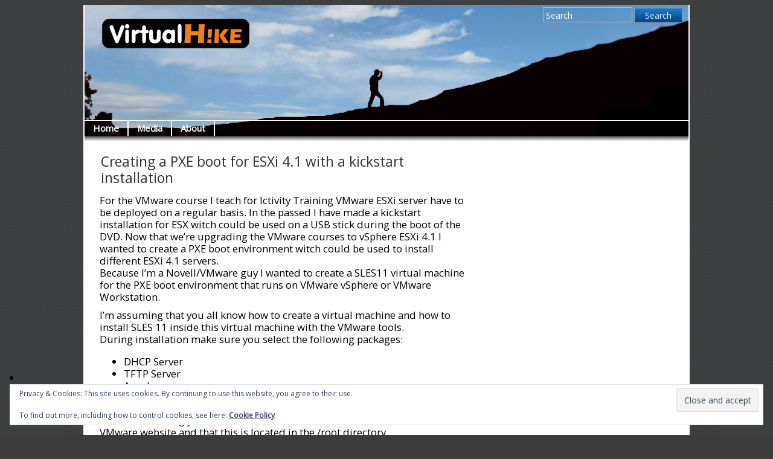

--- FILE ---
content_type: text/html; charset=UTF-8
request_url: https://virtual-hike.com/creating-a-pxe-boot-for-esxi-4-1-with-a-kickstart-installation/
body_size: 12486
content:
<!DOCTYPE html PUBLIC "-//W3C//DTD XHTML 1.0 Transitional//EN" "http://www.w3.org/TR/xhtml1/DTD/xhtml1-transitional.dtd">
<html xmlns="http://www.w3.org/1999/xhtml" lang="en-US">
<head profile="http://gmpg.org/xfn/11">
<meta http-equiv="Content-Type" content="text/html; charset=UTF-8" />
		<title>  Creating a PXE boot for ESXi 4.1 with a kickstart installation | Virtual Hike</title>
		<meta http-equiv="imagetoolbar" content="no" />
<link rel="stylesheet" href="https://virtual-hike.com/wp-content/themes/patagonia/style.css" type="text/css" media="screen" />
<link rel="stylesheet" type="text/css" media="print" href="https://virtual-hike.com/wp-content/themes/patagonia/print.css" />
<link rel="alternate" type="application/rss+xml" title="Virtual Hike RSS Feed" href="https://virtual-hike.com/feed/" />
<link rel="pingback" href="https://virtual-hike.com/xmlrpc.php" />
<script type="text/javascript" src="https://virtual-hike.com/wp-content/themes/patagonia/clear.js"></script>
<meta name='robots' content='max-image-preview:large' />
<!-- Jetpack Site Verification Tags -->
<link rel='dns-prefetch' href='//secure.gravatar.com' />
<link rel='dns-prefetch' href='//stats.wp.com' />
<link rel='dns-prefetch' href='//v0.wordpress.com' />
<link rel="alternate" type="application/rss+xml" title="Virtual Hike &raquo; Creating a PXE boot for ESXi 4.1 with a kickstart installation Comments Feed" href="https://virtual-hike.com/creating-a-pxe-boot-for-esxi-4-1-with-a-kickstart-installation/feed/" />
<link rel="alternate" title="oEmbed (JSON)" type="application/json+oembed" href="https://virtual-hike.com/wp-json/oembed/1.0/embed?url=https%3A%2F%2Fvirtual-hike.com%2Fcreating-a-pxe-boot-for-esxi-4-1-with-a-kickstart-installation%2F" />
<link rel="alternate" title="oEmbed (XML)" type="text/xml+oembed" href="https://virtual-hike.com/wp-json/oembed/1.0/embed?url=https%3A%2F%2Fvirtual-hike.com%2Fcreating-a-pxe-boot-for-esxi-4-1-with-a-kickstart-installation%2F&#038;format=xml" />
<style id='wp-img-auto-sizes-contain-inline-css' type='text/css'>
img:is([sizes=auto i],[sizes^="auto," i]){contain-intrinsic-size:3000px 1500px}
/*# sourceURL=wp-img-auto-sizes-contain-inline-css */
</style>
<style id='wp-emoji-styles-inline-css' type='text/css'>

	img.wp-smiley, img.emoji {
		display: inline !important;
		border: none !important;
		box-shadow: none !important;
		height: 1em !important;
		width: 1em !important;
		margin: 0 0.07em !important;
		vertical-align: -0.1em !important;
		background: none !important;
		padding: 0 !important;
	}
/*# sourceURL=wp-emoji-styles-inline-css */
</style>
<style id='wp-block-library-inline-css' type='text/css'>
:root{--wp-block-synced-color:#7a00df;--wp-block-synced-color--rgb:122,0,223;--wp-bound-block-color:var(--wp-block-synced-color);--wp-editor-canvas-background:#ddd;--wp-admin-theme-color:#007cba;--wp-admin-theme-color--rgb:0,124,186;--wp-admin-theme-color-darker-10:#006ba1;--wp-admin-theme-color-darker-10--rgb:0,107,160.5;--wp-admin-theme-color-darker-20:#005a87;--wp-admin-theme-color-darker-20--rgb:0,90,135;--wp-admin-border-width-focus:2px}@media (min-resolution:192dpi){:root{--wp-admin-border-width-focus:1.5px}}.wp-element-button{cursor:pointer}:root .has-very-light-gray-background-color{background-color:#eee}:root .has-very-dark-gray-background-color{background-color:#313131}:root .has-very-light-gray-color{color:#eee}:root .has-very-dark-gray-color{color:#313131}:root .has-vivid-green-cyan-to-vivid-cyan-blue-gradient-background{background:linear-gradient(135deg,#00d084,#0693e3)}:root .has-purple-crush-gradient-background{background:linear-gradient(135deg,#34e2e4,#4721fb 50%,#ab1dfe)}:root .has-hazy-dawn-gradient-background{background:linear-gradient(135deg,#faaca8,#dad0ec)}:root .has-subdued-olive-gradient-background{background:linear-gradient(135deg,#fafae1,#67a671)}:root .has-atomic-cream-gradient-background{background:linear-gradient(135deg,#fdd79a,#004a59)}:root .has-nightshade-gradient-background{background:linear-gradient(135deg,#330968,#31cdcf)}:root .has-midnight-gradient-background{background:linear-gradient(135deg,#020381,#2874fc)}:root{--wp--preset--font-size--normal:16px;--wp--preset--font-size--huge:42px}.has-regular-font-size{font-size:1em}.has-larger-font-size{font-size:2.625em}.has-normal-font-size{font-size:var(--wp--preset--font-size--normal)}.has-huge-font-size{font-size:var(--wp--preset--font-size--huge)}.has-text-align-center{text-align:center}.has-text-align-left{text-align:left}.has-text-align-right{text-align:right}.has-fit-text{white-space:nowrap!important}#end-resizable-editor-section{display:none}.aligncenter{clear:both}.items-justified-left{justify-content:flex-start}.items-justified-center{justify-content:center}.items-justified-right{justify-content:flex-end}.items-justified-space-between{justify-content:space-between}.screen-reader-text{border:0;clip-path:inset(50%);height:1px;margin:-1px;overflow:hidden;padding:0;position:absolute;width:1px;word-wrap:normal!important}.screen-reader-text:focus{background-color:#ddd;clip-path:none;color:#444;display:block;font-size:1em;height:auto;left:5px;line-height:normal;padding:15px 23px 14px;text-decoration:none;top:5px;width:auto;z-index:100000}html :where(.has-border-color){border-style:solid}html :where([style*=border-top-color]){border-top-style:solid}html :where([style*=border-right-color]){border-right-style:solid}html :where([style*=border-bottom-color]){border-bottom-style:solid}html :where([style*=border-left-color]){border-left-style:solid}html :where([style*=border-width]){border-style:solid}html :where([style*=border-top-width]){border-top-style:solid}html :where([style*=border-right-width]){border-right-style:solid}html :where([style*=border-bottom-width]){border-bottom-style:solid}html :where([style*=border-left-width]){border-left-style:solid}html :where(img[class*=wp-image-]){height:auto;max-width:100%}:where(figure){margin:0 0 1em}html :where(.is-position-sticky){--wp-admin--admin-bar--position-offset:var(--wp-admin--admin-bar--height,0px)}@media screen and (max-width:600px){html :where(.is-position-sticky){--wp-admin--admin-bar--position-offset:0px}}

/*# sourceURL=wp-block-library-inline-css */
</style><style id='global-styles-inline-css' type='text/css'>
:root{--wp--preset--aspect-ratio--square: 1;--wp--preset--aspect-ratio--4-3: 4/3;--wp--preset--aspect-ratio--3-4: 3/4;--wp--preset--aspect-ratio--3-2: 3/2;--wp--preset--aspect-ratio--2-3: 2/3;--wp--preset--aspect-ratio--16-9: 16/9;--wp--preset--aspect-ratio--9-16: 9/16;--wp--preset--color--black: #000000;--wp--preset--color--cyan-bluish-gray: #abb8c3;--wp--preset--color--white: #ffffff;--wp--preset--color--pale-pink: #f78da7;--wp--preset--color--vivid-red: #cf2e2e;--wp--preset--color--luminous-vivid-orange: #ff6900;--wp--preset--color--luminous-vivid-amber: #fcb900;--wp--preset--color--light-green-cyan: #7bdcb5;--wp--preset--color--vivid-green-cyan: #00d084;--wp--preset--color--pale-cyan-blue: #8ed1fc;--wp--preset--color--vivid-cyan-blue: #0693e3;--wp--preset--color--vivid-purple: #9b51e0;--wp--preset--gradient--vivid-cyan-blue-to-vivid-purple: linear-gradient(135deg,rgb(6,147,227) 0%,rgb(155,81,224) 100%);--wp--preset--gradient--light-green-cyan-to-vivid-green-cyan: linear-gradient(135deg,rgb(122,220,180) 0%,rgb(0,208,130) 100%);--wp--preset--gradient--luminous-vivid-amber-to-luminous-vivid-orange: linear-gradient(135deg,rgb(252,185,0) 0%,rgb(255,105,0) 100%);--wp--preset--gradient--luminous-vivid-orange-to-vivid-red: linear-gradient(135deg,rgb(255,105,0) 0%,rgb(207,46,46) 100%);--wp--preset--gradient--very-light-gray-to-cyan-bluish-gray: linear-gradient(135deg,rgb(238,238,238) 0%,rgb(169,184,195) 100%);--wp--preset--gradient--cool-to-warm-spectrum: linear-gradient(135deg,rgb(74,234,220) 0%,rgb(151,120,209) 20%,rgb(207,42,186) 40%,rgb(238,44,130) 60%,rgb(251,105,98) 80%,rgb(254,248,76) 100%);--wp--preset--gradient--blush-light-purple: linear-gradient(135deg,rgb(255,206,236) 0%,rgb(152,150,240) 100%);--wp--preset--gradient--blush-bordeaux: linear-gradient(135deg,rgb(254,205,165) 0%,rgb(254,45,45) 50%,rgb(107,0,62) 100%);--wp--preset--gradient--luminous-dusk: linear-gradient(135deg,rgb(255,203,112) 0%,rgb(199,81,192) 50%,rgb(65,88,208) 100%);--wp--preset--gradient--pale-ocean: linear-gradient(135deg,rgb(255,245,203) 0%,rgb(182,227,212) 50%,rgb(51,167,181) 100%);--wp--preset--gradient--electric-grass: linear-gradient(135deg,rgb(202,248,128) 0%,rgb(113,206,126) 100%);--wp--preset--gradient--midnight: linear-gradient(135deg,rgb(2,3,129) 0%,rgb(40,116,252) 100%);--wp--preset--font-size--small: 13px;--wp--preset--font-size--medium: 20px;--wp--preset--font-size--large: 36px;--wp--preset--font-size--x-large: 42px;--wp--preset--spacing--20: 0.44rem;--wp--preset--spacing--30: 0.67rem;--wp--preset--spacing--40: 1rem;--wp--preset--spacing--50: 1.5rem;--wp--preset--spacing--60: 2.25rem;--wp--preset--spacing--70: 3.38rem;--wp--preset--spacing--80: 5.06rem;--wp--preset--shadow--natural: 6px 6px 9px rgba(0, 0, 0, 0.2);--wp--preset--shadow--deep: 12px 12px 50px rgba(0, 0, 0, 0.4);--wp--preset--shadow--sharp: 6px 6px 0px rgba(0, 0, 0, 0.2);--wp--preset--shadow--outlined: 6px 6px 0px -3px rgb(255, 255, 255), 6px 6px rgb(0, 0, 0);--wp--preset--shadow--crisp: 6px 6px 0px rgb(0, 0, 0);}:where(.is-layout-flex){gap: 0.5em;}:where(.is-layout-grid){gap: 0.5em;}body .is-layout-flex{display: flex;}.is-layout-flex{flex-wrap: wrap;align-items: center;}.is-layout-flex > :is(*, div){margin: 0;}body .is-layout-grid{display: grid;}.is-layout-grid > :is(*, div){margin: 0;}:where(.wp-block-columns.is-layout-flex){gap: 2em;}:where(.wp-block-columns.is-layout-grid){gap: 2em;}:where(.wp-block-post-template.is-layout-flex){gap: 1.25em;}:where(.wp-block-post-template.is-layout-grid){gap: 1.25em;}.has-black-color{color: var(--wp--preset--color--black) !important;}.has-cyan-bluish-gray-color{color: var(--wp--preset--color--cyan-bluish-gray) !important;}.has-white-color{color: var(--wp--preset--color--white) !important;}.has-pale-pink-color{color: var(--wp--preset--color--pale-pink) !important;}.has-vivid-red-color{color: var(--wp--preset--color--vivid-red) !important;}.has-luminous-vivid-orange-color{color: var(--wp--preset--color--luminous-vivid-orange) !important;}.has-luminous-vivid-amber-color{color: var(--wp--preset--color--luminous-vivid-amber) !important;}.has-light-green-cyan-color{color: var(--wp--preset--color--light-green-cyan) !important;}.has-vivid-green-cyan-color{color: var(--wp--preset--color--vivid-green-cyan) !important;}.has-pale-cyan-blue-color{color: var(--wp--preset--color--pale-cyan-blue) !important;}.has-vivid-cyan-blue-color{color: var(--wp--preset--color--vivid-cyan-blue) !important;}.has-vivid-purple-color{color: var(--wp--preset--color--vivid-purple) !important;}.has-black-background-color{background-color: var(--wp--preset--color--black) !important;}.has-cyan-bluish-gray-background-color{background-color: var(--wp--preset--color--cyan-bluish-gray) !important;}.has-white-background-color{background-color: var(--wp--preset--color--white) !important;}.has-pale-pink-background-color{background-color: var(--wp--preset--color--pale-pink) !important;}.has-vivid-red-background-color{background-color: var(--wp--preset--color--vivid-red) !important;}.has-luminous-vivid-orange-background-color{background-color: var(--wp--preset--color--luminous-vivid-orange) !important;}.has-luminous-vivid-amber-background-color{background-color: var(--wp--preset--color--luminous-vivid-amber) !important;}.has-light-green-cyan-background-color{background-color: var(--wp--preset--color--light-green-cyan) !important;}.has-vivid-green-cyan-background-color{background-color: var(--wp--preset--color--vivid-green-cyan) !important;}.has-pale-cyan-blue-background-color{background-color: var(--wp--preset--color--pale-cyan-blue) !important;}.has-vivid-cyan-blue-background-color{background-color: var(--wp--preset--color--vivid-cyan-blue) !important;}.has-vivid-purple-background-color{background-color: var(--wp--preset--color--vivid-purple) !important;}.has-black-border-color{border-color: var(--wp--preset--color--black) !important;}.has-cyan-bluish-gray-border-color{border-color: var(--wp--preset--color--cyan-bluish-gray) !important;}.has-white-border-color{border-color: var(--wp--preset--color--white) !important;}.has-pale-pink-border-color{border-color: var(--wp--preset--color--pale-pink) !important;}.has-vivid-red-border-color{border-color: var(--wp--preset--color--vivid-red) !important;}.has-luminous-vivid-orange-border-color{border-color: var(--wp--preset--color--luminous-vivid-orange) !important;}.has-luminous-vivid-amber-border-color{border-color: var(--wp--preset--color--luminous-vivid-amber) !important;}.has-light-green-cyan-border-color{border-color: var(--wp--preset--color--light-green-cyan) !important;}.has-vivid-green-cyan-border-color{border-color: var(--wp--preset--color--vivid-green-cyan) !important;}.has-pale-cyan-blue-border-color{border-color: var(--wp--preset--color--pale-cyan-blue) !important;}.has-vivid-cyan-blue-border-color{border-color: var(--wp--preset--color--vivid-cyan-blue) !important;}.has-vivid-purple-border-color{border-color: var(--wp--preset--color--vivid-purple) !important;}.has-vivid-cyan-blue-to-vivid-purple-gradient-background{background: var(--wp--preset--gradient--vivid-cyan-blue-to-vivid-purple) !important;}.has-light-green-cyan-to-vivid-green-cyan-gradient-background{background: var(--wp--preset--gradient--light-green-cyan-to-vivid-green-cyan) !important;}.has-luminous-vivid-amber-to-luminous-vivid-orange-gradient-background{background: var(--wp--preset--gradient--luminous-vivid-amber-to-luminous-vivid-orange) !important;}.has-luminous-vivid-orange-to-vivid-red-gradient-background{background: var(--wp--preset--gradient--luminous-vivid-orange-to-vivid-red) !important;}.has-very-light-gray-to-cyan-bluish-gray-gradient-background{background: var(--wp--preset--gradient--very-light-gray-to-cyan-bluish-gray) !important;}.has-cool-to-warm-spectrum-gradient-background{background: var(--wp--preset--gradient--cool-to-warm-spectrum) !important;}.has-blush-light-purple-gradient-background{background: var(--wp--preset--gradient--blush-light-purple) !important;}.has-blush-bordeaux-gradient-background{background: var(--wp--preset--gradient--blush-bordeaux) !important;}.has-luminous-dusk-gradient-background{background: var(--wp--preset--gradient--luminous-dusk) !important;}.has-pale-ocean-gradient-background{background: var(--wp--preset--gradient--pale-ocean) !important;}.has-electric-grass-gradient-background{background: var(--wp--preset--gradient--electric-grass) !important;}.has-midnight-gradient-background{background: var(--wp--preset--gradient--midnight) !important;}.has-small-font-size{font-size: var(--wp--preset--font-size--small) !important;}.has-medium-font-size{font-size: var(--wp--preset--font-size--medium) !important;}.has-large-font-size{font-size: var(--wp--preset--font-size--large) !important;}.has-x-large-font-size{font-size: var(--wp--preset--font-size--x-large) !important;}
/*# sourceURL=global-styles-inline-css */
</style>

<style id='classic-theme-styles-inline-css' type='text/css'>
/*! This file is auto-generated */
.wp-block-button__link{color:#fff;background-color:#32373c;border-radius:9999px;box-shadow:none;text-decoration:none;padding:calc(.667em + 2px) calc(1.333em + 2px);font-size:1.125em}.wp-block-file__button{background:#32373c;color:#fff;text-decoration:none}
/*# sourceURL=/wp-includes/css/classic-themes.min.css */
</style>
<link rel='stylesheet' id='abap-css-css' href='https://virtual-hike.com/wp-content/plugins/author-box-after-posts/abap.css?ver=6.9' type='text/css' media='all' />
<link rel='stylesheet' id='jetpack-subscriptions-css' href='https://virtual-hike.com/wp-content/plugins/jetpack/_inc/build/subscriptions/subscriptions.min.css?ver=15.4' type='text/css' media='all' />
<link rel='stylesheet' id='enlighterjs-css' href='https://virtual-hike.com/wp-content/plugins/enlighter/cache/enlighterjs.min.css?ver=SGK1MlxT2IgHls/' type='text/css' media='all' />
<script type="text/javascript" src="https://virtual-hike.com/wp-includes/js/jquery/jquery.min.js?ver=3.7.1" id="jquery-core-js"></script>
<script type="text/javascript" src="https://virtual-hike.com/wp-includes/js/jquery/jquery-migrate.min.js?ver=3.4.1" id="jquery-migrate-js"></script>
<script type="text/javascript" src="https://virtual-hike.com/wp-content/plugins/google-analyticator/external-tracking.min.js?ver=6.5.7" id="ga-external-tracking-js"></script>
<link rel="https://api.w.org/" href="https://virtual-hike.com/wp-json/" /><link rel="alternate" title="JSON" type="application/json" href="https://virtual-hike.com/wp-json/wp/v2/posts/878" /><link rel="EditURI" type="application/rsd+xml" title="RSD" href="https://virtual-hike.com/xmlrpc.php?rsd" />
<meta name="generator" content="WordPress 6.9" />
<link rel="canonical" href="https://virtual-hike.com/creating-a-pxe-boot-for-esxi-4-1-with-a-kickstart-installation/" />
<link rel='shortlink' href='https://wp.me/p2RvkR-ea' />
	<style>img#wpstats{display:none}</style>
		
<!-- Jetpack Open Graph Tags -->
<meta property="og:type" content="article" />
<meta property="og:title" content="Creating a PXE boot for ESXi 4.1 with a kickstart installation" />
<meta property="og:url" content="https://virtual-hike.com/creating-a-pxe-boot-for-esxi-4-1-with-a-kickstart-installation/" />
<meta property="og:description" content="For the VMware course I teach for Ictivity Training VMware ESXi server have to be deployed on a regular basis. In the passed I have made a kickstart installation for ESX witch could be used on a US…" />
<meta property="article:published_time" content="2010-12-09T17:05:15+00:00" />
<meta property="article:modified_time" content="2010-12-09T17:05:15+00:00" />
<meta property="og:site_name" content="Virtual Hike" />
<meta property="og:image" content="https://virtual-hike.com/wp-content/uploads/2008/06/cropped-vcdx.png" />
<meta property="og:image:width" content="512" />
<meta property="og:image:height" content="512" />
<meta property="og:image:alt" content="" />
<meta property="og:locale" content="en_US" />
<meta name="twitter:text:title" content="Creating a PXE boot for ESXi 4.1 with a kickstart installation" />
<meta name="twitter:image" content="https://virtual-hike.com/wp-content/uploads/2008/06/cropped-vcdx-270x270.png" />
<meta name="twitter:card" content="summary" />

<!-- End Jetpack Open Graph Tags -->
<link rel="icon" href="https://virtual-hike.com/wp-content/uploads/2008/06/cropped-vcdx-32x32.png" sizes="32x32" />
<link rel="icon" href="https://virtual-hike.com/wp-content/uploads/2008/06/cropped-vcdx-192x192.png" sizes="192x192" />
<link rel="apple-touch-icon" href="https://virtual-hike.com/wp-content/uploads/2008/06/cropped-vcdx-180x180.png" />
<meta name="msapplication-TileImage" content="https://virtual-hike.com/wp-content/uploads/2008/06/cropped-vcdx-270x270.png" />
<!-- Google Analytics Tracking by Google Analyticator 6.5.7 -->
<script type="text/javascript">
    var analyticsFileTypes = [];
    var analyticsSnippet = 'disabled';
    var analyticsEventTracking = 'enabled';
</script>
<script type="text/javascript">
	(function(i,s,o,g,r,a,m){i['GoogleAnalyticsObject']=r;i[r]=i[r]||function(){
	(i[r].q=i[r].q||[]).push(arguments)},i[r].l=1*new Date();a=s.createElement(o),
	m=s.getElementsByTagName(o)[0];a.async=1;a.src=g;m.parentNode.insertBefore(a,m)
	})(window,document,'script','//www.google-analytics.com/analytics.js','ga');
	ga('create', 'UA-7536576-1', 'auto');
 
	ga('send', 'pageview');
</script>
		<style type="text/css" id="wp-custom-css">
			/*
You can add your own CSS here.

Click the help icon above to learn more.
*/
@import url('https://fonts.googleapis.com/css?family=Open+Sans');

body {
	font-family: 'Open Sans', sans-serif;
}
#wrapper {
	width: 1000px;
}
#header {
background: url(http://virtual-hike.com/wp-content/uploads/2017/07/header2.jpg) no-repeat;
}
.menu ul li.widget h3 {
    font-variant: none;
}
#main {
	width: 650px;
}
#sidebar {
	margin: 0 0 0 650px;
}
#tabs {
    background-repeat: no-repeat;
}
.textwidget a {
	text-align: center;
}
ul {
	font-size: 140%;
}
ul > li > ul > li {
	font-size: 70%;
}
ol {
	font-size: 140%;
}
#sidebar ul {
	font-size: 90%;
}
#sidebar ul a {
	font-size: 140%;
}
#sidebar ol {
	font-size: 90%;
}
#sidebar ol a {
	font-size: 140%;
}		</style>
		<link rel='stylesheet' id='eu-cookie-law-style-css' href='https://virtual-hike.com/wp-content/plugins/jetpack/modules/widgets/eu-cookie-law/style.css?ver=15.4' type='text/css' media='all' />
</head>
<body>
<div id="wrapper">
<div id="header">
	<div id="search2">
		  <form method="get" id="searchform2" action="https://virtual-hike.com/">
		  <div><input class="searchinput" type="text" onfocus="doClear(this)" value="Search" name="s" id="s" />
		  <input type="submit" id="searchsubmit2" class="search_button" value="Search" />
		  </div>
		  </form>
	</div>
		  <h1><a href="/"></a></h1>
		  <h2></h2>
</div>
<div id="tabs">
		<ul id="page-list"  class="clearfix"><li class="page_item"><a href="https://virtual-hike.com" title="Home" >Home</a></li>
		<li class="page_item page-item-1599"><a href="https://virtual-hike.com/media/">Media</a></li>
<li class="page_item page-item-1443"><a href="https://virtual-hike.com/about/">About</a></li>
</ul>
</div>
<div id="tabs3">
</div>

<div id="content">
<div id="content-inner">
<div id="main">


	
	<div class="post" id="post-878">
	
	<div class="entry">	
		<h2><a href="https://virtual-hike.com/creating-a-pxe-boot-for-esxi-4-1-with-a-kickstart-installation/" rel="bookmark" title="Permanent Link to Creating a PXE boot for ESXi 4.1 with a kickstart installation">Creating a PXE boot for ESXi 4.1 with a kickstart installation</a></h2>

				<p>For the VMware course I teach for Ictivity Training VMware ESXi server have to be deployed on a regular basis. In the passed I have made a kickstart installation for ESX witch could be used on a USB stick during the boot of the DVD. Now that we&#8217;re upgrading the VMware courses to vSphere ESXi 4.1 I wanted to create a PXE boot environment witch could be used to install different ESXi 4.1 servers.<br />
Because I&#8217;m a Novell/VMware guy I wanted to create a SLES11 virtual machine for the PXE boot environment that runs on VMware vSphere or VMware Workstation.</p>
<p>I&#8217;m assuming that you all know how to create a virtual machine and how to install SLES 11 inside this virtual machine with the VMware tools.<br />
During installation make sure you select the following packages:</p>
<ul>
<li>DHCP Server</li>
<li>TFTP Server</li>
<li>Apache</li>
<li>syslinux</li>
</ul>
<p>I&#8217;m also assuming you have downloaded the VMware ESXi 4.1 iso file from the VMware website and that this is located in the /root directory.</p>
<p>For testing purpose, we&#8217;re not going to enable the kickstart installation during the test of PXE boot. This is added later.</p>
<p><strong>PXE Setup</strong></p>
<p><strong>First step</strong> is to configure the DHCP server. Here is my configuration file.</p>
<blockquote><p>option domain-name &#8220;training.local&#8221;;<br />
option domain-name-servers 172.16.1.100;<br />
option routers 172.16.1.1;<br />
default-lease-time 14400;<br />
ddns-update-style none;<br />
authoritative ;<br />
filename &#8220;pxelinux.0&#8221;;<br />
subnet 172.16.0.0 netmask 255.255.0.0 {<br />
range 172.16.1.200 172.16.1.220;<br />
default-lease-time 14400;<br />
max-lease-time 172800;<br />
}</p></blockquote>
<p>This configuration file gives a lease in the range 172.16.1.200 &#8211; 172.16.1.220 with a subnetmask of 255.255.0.0, a default gateway 172.16.1.1 and a domain name server 172.16.1.100. The option filename &#8220;pxelinux.0&#8221; will tell the PXE client to look on this server with the tftp protocol for a fill called pxelinux.0. We&#8217;re going to provide this file later on.<br />
Make sure that the DHCP server is started at boot time.</p>
<p><strong>Second step</strong> is to configure the TFTP server.<br />
In yast under Network Services select TFTP server. Yast will tell you that the default location for the TFTP files will be /tftpboot. In my case I move this location to /srv/tftp because I think this is a better location. Make sure that the TFTP server is started at boot time.</p>
<p><strong>Third step</strong> is to provide the necessary file for the PXE boot.</p>
<ul>
<li>Copy the <em>/usr/share/syslinux/pxelinux.</em>0 to /<em>srv/tftp</em></li>
<li>Create a directory <em>/srv/tftp/pxelinux.cfg</em></li>
<li>In this directory create a file called <em>default</em> and open this file in your default text editor. Below is my file.</li>
<blockquote><p>MENU TITLE Ictivity Training VMware ESXi installation menu<br />
PROMPT 1 #display the boot: option during boot<br />
TIMEOUT 100 # a timeout value of 10 second after this de DEFAULT will be started unless another option is entered during boot<br />
DEFAULT localboot #default is the option localboot</p>
<p>SAY Welcom to the Ictivity Training VMware ESXi installation menu #Some text messages<br />
SAY Type esxinstall to start the VMware ESXi installation, do nothing local boot will happen. #Some text messages</p>
<p>LABEL localboot<br />
localboot 0x80</p>
<p>LABEL esxinstall<br />
kernel vmware/esxi4.1/mboot.c32<br />
append vmware/esxi4.1/vmkboot.gz &#8212; vmware/esxi4.1/vmkernel.gz &#8212; vmware/esxi4.1/sys.vgz &#8212; vmware/esxi4.1/cim.vgz &#8212; vmware/esxi4.1/ienviron.vgz &#8212; vmware/esxi4.1/install.vgz &#8212; vmware/esxi4.1/image.tgz</p></blockquote>
<li>This file is read during the PXE boot. We will provide the files in vmware/esxi4.1/* in a later step.</li>
</ul>
<p><strong>Foured step</strong> is to provide the ESXi file for installation.</p>
<ul>
<li>Mount the iso file that you have save in the /root directory with the command:<br />
<blockquote><p>mount -o loop /root/VMware-VMvisor-Installer-4.1.0-260247.x86_64.iso /mnt/iso</p></blockquote>
<p>This assumes that you have a directory called /mnt/iso!</li>
<li>Create a directory /srv/tftp/vmware/esxi4.1/</li>
<li>Give the command:<br />
cp -R /mnt/iso /srv/tftp/vmware/esxi4.1/</li>
</ul>
<p>Now we&#8217;re ready to test the PXE boot.</p>
<p><strong>Kickstart</strong></p>
<p>Now PXE booting is working we can create a kickstart script file (normally called ks.cfg). This file will be located in the default documentroot of Apache (/srv/www/htdocs).</p>
<ul>
<li>Create a file called ks.cfg, place this file in /srv/www/htdocs and open this file with you favorite text editor.</li>
<li>Below is my ks.cfg file. This is not a complex file but for my purpose (setting-up the classroom environment) this does the trick.<br />
<blockquote><p>#Kickstart script file for host vsphere1<br />
#Created by: M. Wilmsen/WilmsenIT<br />
#Date: 8/12/2010</p>
<p>accepteula<br />
rootpw yourpassword<br />
autopart &#8211;firstdisk &#8211;overwritevmfs<br />
install url http://172.16.1.100/vmware<br />
network &#8211;bootproto=static &#8211;ip=172.16.1.25 &#8211;gateway=172.16.1.1 &#8211;nameserver=172.16.1.100 &#8211;netmask=255.255.0.0 &#8211;hostname=vsphere1.training.local &#8211;addvmportgroup=0</p></blockquote>
</li>
<li>In the documentroot of Apache the installation files of ESXi 4.1 have to be available. The file will be place in the directory vmware. Ofcourse you can copy the files from the iso file again to the vmware directory. But we did this already for the PXE setup. So rather than copying the files again we make a symbolic link to /srv/tftp/vmware/esxi4.1/<br />
<blockquote><p>ln -s /srv/ftfp/vmware/esxi4.1/ vmware</p></blockquote>
</li>
<li>Because we&#8217;re using a symbolic link and that the ks.cfg file is located on the documentroot of Apache we have to enable the options Indexes and FollowSymLinks in the /etc/apache2/default-server.conf file.<br />
<blockquote><p>&lt;Directory &#8220;/srv/www/htdocs&#8221;&gt;<br />
# Possible values for the Options directive are &#8220;None&#8221;, &#8220;All&#8221;,<br />
# or any combination of:<br />
#   Indexes Includes FollowSymLinks SymLinksifOwnerMatch ExecCGI MultiViews<br />
#<br />
# Note that &#8220;MultiViews&#8221; must be named *explicitly* &#8212; &#8220;Options All&#8221;<br />
# doesn&#8217;t give it to you.<br />
#<br />
# The Options directive is both complicated and important.  Please see<br />
# http://httpd.apache.org/docs-2.2/mod/core.html#options<br />
# for more information.<br />
<em>Options Indexes FollowSymLinks</em><br />
# AllowOverride controls what directives may be placed in .htaccess files.<br />
# It can be &#8220;All&#8221;, &#8220;None&#8221;, or any combination of the keywords:<br />
#   Options FileInfo AuthConfig Limit<br />
AllowOverride None<br />
# Controls who can get stuff from this server.<br />
Order allow,deny<br />
Allow from all<br />
&lt;/Directory&gt;</p></blockquote>
</li>
<li>The final step is to modify the default PXE configuration file in order to tell the ESXi setup to make use of our ks.cfg file. To do this open the /srv/tftp/pxelinux.cfg/default in you favorite text editor and add ks=http://172.16.1.100/ks.cfg after the vmkboot.gz option. Your default file will look like this:<br />
<blockquote><p>menu title Ictivity Training VMware ESXi installation menu<br />
PROMPT 1<br />
TIMEOUT 100<br />
DEFAULT localboot</p>
<p>SAY Welcom to the Ictivity Training VMware ESXi installation menu<br />
SAY Type the servername to start the VMware ESXi installation, do nothing local boot will happen.<br />
SAY Valid servernames are: vsphere1</p>
<p>LABEL localboot<br />
localboot 0x80</p>
<p>LABEL vsphere1<br />
kernel vmware/esxi4.1/mboot.c32<br />
append vmware/esxi4.1/vmkboot.gz <em>ks=http://172.16.1.100/ks.cfg</em> &#8212; vmware/esxi4.1/vmkernel.gz &#8212; vmware/esxi4.1/sys.vgz4.1/image.tgz</p></blockquote>
</li>
</ul>
<p>And there you go. Now we can use PXE boot to install our ESXi 4.1 servers. Of course you can create a more advanced ks.cfg file but that&#8217;s up to you.</p>
<div id="abap_box">
	
	<p><span class="author_photo"><img alt='' src='https://secure.gravatar.com/avatar/cf68cd0960ba6f5f2cc0d47d92b7afd90644a5e717ecef232017d7055d9472fc?s=96&#038;d=mm&#038;r=g' srcset='https://secure.gravatar.com/avatar/cf68cd0960ba6f5f2cc0d47d92b7afd90644a5e717ecef232017d7055d9472fc?s=192&#038;d=mm&#038;r=g 2x' class='avatar avatar-96 photo' height='96' width='96' /></span> <strong>About <a href="https://virtual-hike.com/author/mike/">Michael</a></strong> <br>Michael Wilmsen is a experienced VMware Architect with more than 20 years in the IT industry. Main focus is VMware vSphere, Horizon View and Hyper Converged with a deep interest into performance and architecture.
Michael is VCDX 210 certified, has been rewarded with the vExpert title from 2011, Nutanix Tech Champion and a Nutanix Platform Professional.</p>
	<p class="abap_links"><a href="mailto:michael.wilmsen@wilmsenit.nl" title="Send an Email to the Author of this Post">Email</a>&nbsp;&#8226;&nbsp;<a rel="me nofollow" href="https://twitter.com/" target="_blank">Twitter</a>&nbsp;&#8226;&nbsp;</p></div>					</div>

		<div class="postmetadata">
		 				
			<p><img style="vertical-align:-5px;" alt="categories" src="https://virtual-hike.com/wp-content/themes/patagonia/images/category.gif" height="16" width="16" /> <a href="https://virtual-hike.com/category/vmware/" rel="category tag">VMware</a> | <a href="https://virtual-hike.com/author/mike/" title="Posts by Michael" rel="author">Michael</a> December 9, 2010 </p>

		</div> 

		  
<!-- Start editing here. -->
			<!-- If comments are open, but there are no comments. -->

	 	


</ol>

<p><a href="https://virtual-hike.com/creating-a-pxe-boot-for-esxi-4-1-with-a-kickstart-installation/feed/"><abbr title="Really Simple Syndication">RSS</abbr> feed for comments on this post.</a> 
</p>

<div id="respond">
<h3>Leave a Reply</h3>
<div class="cancel-comment-reply">
	<small><a rel="nofollow" id="cancel-comment-reply-link" href="/creating-a-pxe-boot-for-esxi-4-1-with-a-kickstart-installation/#respond" style="display:none;">Click here to cancel reply.</a></small>
</div>

<p>You must be <a href="http://virtual-hike.com/wp-login.php?redirect_to=https%3A%2F%2Fvirtual-hike.com%2Fcreating-a-pxe-boot-for-esxi-4-1-with-a-kickstart-installation%2F">logged in</a> to post a comment.</p>
</div>

	</div>

	
	<div id="navigation">
			<div class="fleft"></div>
					<div class="fright"> </div>
	</div>

	
	</div> <!-- eof main -->

<!-- begin sidebar -->
<div id="sidebar">
<div id="subscribe">
  <div align="center"><abbr title="RSS"></abbr></a>
			  </div>
</div>
<div class="menu">
<ul>
<li id="text-2" class="widget widget_text">			<div class="textwidget"><div align="center">
<a href="https://vcdx.vmware.com/" target="_blank" rel="noopener"><img loading="lazy" decoding="async" class="aligncenter" src="http://virtual-hike.com/wp-content/uploads/2008/06/cropped-cropped-vcdx.png" width="150" height="150" alt="VCDX #210"/><br />
VCDX #210<br />
</a>
</div>
</div>
		</li><li id="twitter_timeline-3" class="widget widget_twitter_timeline"><h3>Follow me on Twitter</h3><a class="twitter-timeline" data-theme="light" data-border-color="#e8e8e8" data-tweet-limit="1" data-lang="EN" data-partner="jetpack" href="https://twitter.com/WilmsenIT" href="https://twitter.com/WilmsenIT">My Tweets</a></li><li id="blog_subscription-3" class="widget widget_blog_subscription jetpack_subscription_widget"><h3>Subscribe to Blog via Email</h3>
			<div class="wp-block-jetpack-subscriptions__container">
			<form action="#" method="post" accept-charset="utf-8" id="subscribe-blog-blog_subscription-3"
				data-blog="42304513"
				data-post_access_level="everybody" >
									<div id="subscribe-text"><p>Enter your email address to subscribe to this blog and receive notifications of new posts by email.</p>
</div>
										<p id="subscribe-email">
						<label id="jetpack-subscribe-label"
							class="screen-reader-text"
							for="subscribe-field-blog_subscription-3">
							Email Address						</label>
						<input type="email" name="email" autocomplete="email" required="required"
																					value=""
							id="subscribe-field-blog_subscription-3"
							placeholder="Email Address"
						/>
					</p>

					<p id="subscribe-submit"
											>
						<input type="hidden" name="action" value="subscribe"/>
						<input type="hidden" name="source" value="https://virtual-hike.com/creating-a-pxe-boot-for-esxi-4-1-with-a-kickstart-installation/"/>
						<input type="hidden" name="sub-type" value="widget"/>
						<input type="hidden" name="redirect_fragment" value="subscribe-blog-blog_subscription-3"/>
						<input type="hidden" id="_wpnonce" name="_wpnonce" value="947949a8cd" /><input type="hidden" name="_wp_http_referer" value="/creating-a-pxe-boot-for-esxi-4-1-with-a-kickstart-installation/" />						<button type="submit"
															class="wp-block-button__link"
																					name="jetpack_subscriptions_widget"
						>
							Subscribe						</button>
					</p>
							</form>
						</div>
			
</li><li id="eu_cookie_law_widget-2" class="widget widget_eu_cookie_law_widget">
<div
	class="hide-on-button"
	data-hide-timeout="30"
	data-consent-expiration="180"
	id="eu-cookie-law"
>
	<form method="post" id="jetpack-eu-cookie-law-form">
		<input type="submit" value="Close and accept" class="accept" />
	</form>

	Privacy &amp; Cookies: This site uses cookies. By continuing to use this website, you agree to their use.<br />
<br />
To find out more, including how to control cookies, see here:
		<a href="https://automattic.com/cookies/" rel="nofollow">
		Cookie Policy	</a>
</div>
</li>
</ul>
</div>
</div><!-- end sidebar -->
<div style="clear:both;"></div>
</div>
</div> <!-- eo content -->
	<div class="style1" id="footer">
	   <div id="tabs4">
       </div>
	<div id="footer-inner">
		<p><span class="style2">Patagonia Theme designed by</span> <a href="http://www.wpthemesplanet.com/" class="style1">Wp Themes Planet</a> <span class="style2">, modified by M. Wilmsen, graphics by R. van Erven</span> <span class="style2">and proudly powered by</span> <a href="http://wordpress.org/" class="style1">WordPress</a></p>
	</div>
	</div>
</div>
<script type="speculationrules">
{"prefetch":[{"source":"document","where":{"and":[{"href_matches":"/*"},{"not":{"href_matches":["/wp-*.php","/wp-admin/*","/wp-content/uploads/*","/wp-content/*","/wp-content/plugins/*","/wp-content/themes/patagonia/*","/*\\?(.+)"]}},{"not":{"selector_matches":"a[rel~=\"nofollow\"]"}},{"not":{"selector_matches":".no-prefetch, .no-prefetch a"}}]},"eagerness":"conservative"}]}
</script>
	<div style="display:none">
			<div class="grofile-hash-map-6faf5468d5006f97fd8c011b286dc4d1">
		</div>
		</div>
		<script type="text/javascript" src="https://virtual-hike.com/wp-includes/js/comment-reply.min.js?ver=6.9" id="comment-reply-js" async="async" data-wp-strategy="async" fetchpriority="low"></script>
<script type="text/javascript" src="https://secure.gravatar.com/js/gprofiles.js?ver=202604" id="grofiles-cards-js"></script>
<script type="text/javascript" id="wpgroho-js-extra">
/* <![CDATA[ */
var WPGroHo = {"my_hash":""};
//# sourceURL=wpgroho-js-extra
/* ]]> */
</script>
<script type="text/javascript" src="https://virtual-hike.com/wp-content/plugins/jetpack/modules/wpgroho.js?ver=15.4" id="wpgroho-js"></script>
<script type="text/javascript" src="https://virtual-hike.com/wp-content/plugins/enlighter/cache/enlighterjs.min.js?ver=SGK1MlxT2IgHls/" id="enlighterjs-js"></script>
<script type="text/javascript" id="enlighterjs-js-after">
/* <![CDATA[ */
!function(e,n){if("undefined"!=typeof EnlighterJS){var o={"selectors":{"block":"pre.EnlighterJSRAW","inline":"code.EnlighterJSRAW"},"options":{"indent":2,"ampersandCleanup":true,"linehover":true,"rawcodeDbclick":false,"textOverflow":"break","linenumbers":true,"theme":"enlighter","language":"generic","retainCssClasses":false,"collapse":false,"toolbarOuter":"","toolbarTop":"{BTN_RAW}{BTN_COPY}{BTN_WINDOW}{BTN_WEBSITE}","toolbarBottom":""}};(e.EnlighterJSINIT=function(){EnlighterJS.init(o.selectors.block,o.selectors.inline,o.options)})()}else{(n&&(n.error||n.log)||function(){})("Error: EnlighterJS resources not loaded yet!")}}(window,console);
//# sourceURL=enlighterjs-js-after
/* ]]> */
</script>
<script type="text/javascript" id="jetpack-stats-js-before">
/* <![CDATA[ */
_stq = window._stq || [];
_stq.push([ "view", {"v":"ext","blog":"42304513","post":"878","tz":"1","srv":"virtual-hike.com","j":"1:15.4"} ]);
_stq.push([ "clickTrackerInit", "42304513", "878" ]);
//# sourceURL=jetpack-stats-js-before
/* ]]> */
</script>
<script type="text/javascript" src="https://stats.wp.com/e-202604.js" id="jetpack-stats-js" defer="defer" data-wp-strategy="defer"></script>
<script type="text/javascript" src="https://virtual-hike.com/wp-content/plugins/jetpack/_inc/build/twitter-timeline.min.js?ver=4.0.0" id="jetpack-twitter-timeline-js"></script>
<script type="text/javascript" src="https://virtual-hike.com/wp-content/plugins/jetpack/_inc/build/widgets/eu-cookie-law/eu-cookie-law.min.js?ver=20180522" id="eu-cookie-law-script-js"></script>
<script id="wp-emoji-settings" type="application/json">
{"baseUrl":"https://s.w.org/images/core/emoji/17.0.2/72x72/","ext":".png","svgUrl":"https://s.w.org/images/core/emoji/17.0.2/svg/","svgExt":".svg","source":{"concatemoji":"https://virtual-hike.com/wp-includes/js/wp-emoji-release.min.js?ver=6.9"}}
</script>
<script type="module">
/* <![CDATA[ */
/*! This file is auto-generated */
const a=JSON.parse(document.getElementById("wp-emoji-settings").textContent),o=(window._wpemojiSettings=a,"wpEmojiSettingsSupports"),s=["flag","emoji"];function i(e){try{var t={supportTests:e,timestamp:(new Date).valueOf()};sessionStorage.setItem(o,JSON.stringify(t))}catch(e){}}function c(e,t,n){e.clearRect(0,0,e.canvas.width,e.canvas.height),e.fillText(t,0,0);t=new Uint32Array(e.getImageData(0,0,e.canvas.width,e.canvas.height).data);e.clearRect(0,0,e.canvas.width,e.canvas.height),e.fillText(n,0,0);const a=new Uint32Array(e.getImageData(0,0,e.canvas.width,e.canvas.height).data);return t.every((e,t)=>e===a[t])}function p(e,t){e.clearRect(0,0,e.canvas.width,e.canvas.height),e.fillText(t,0,0);var n=e.getImageData(16,16,1,1);for(let e=0;e<n.data.length;e++)if(0!==n.data[e])return!1;return!0}function u(e,t,n,a){switch(t){case"flag":return n(e,"\ud83c\udff3\ufe0f\u200d\u26a7\ufe0f","\ud83c\udff3\ufe0f\u200b\u26a7\ufe0f")?!1:!n(e,"\ud83c\udde8\ud83c\uddf6","\ud83c\udde8\u200b\ud83c\uddf6")&&!n(e,"\ud83c\udff4\udb40\udc67\udb40\udc62\udb40\udc65\udb40\udc6e\udb40\udc67\udb40\udc7f","\ud83c\udff4\u200b\udb40\udc67\u200b\udb40\udc62\u200b\udb40\udc65\u200b\udb40\udc6e\u200b\udb40\udc67\u200b\udb40\udc7f");case"emoji":return!a(e,"\ud83e\u1fac8")}return!1}function f(e,t,n,a){let r;const o=(r="undefined"!=typeof WorkerGlobalScope&&self instanceof WorkerGlobalScope?new OffscreenCanvas(300,150):document.createElement("canvas")).getContext("2d",{willReadFrequently:!0}),s=(o.textBaseline="top",o.font="600 32px Arial",{});return e.forEach(e=>{s[e]=t(o,e,n,a)}),s}function r(e){var t=document.createElement("script");t.src=e,t.defer=!0,document.head.appendChild(t)}a.supports={everything:!0,everythingExceptFlag:!0},new Promise(t=>{let n=function(){try{var e=JSON.parse(sessionStorage.getItem(o));if("object"==typeof e&&"number"==typeof e.timestamp&&(new Date).valueOf()<e.timestamp+604800&&"object"==typeof e.supportTests)return e.supportTests}catch(e){}return null}();if(!n){if("undefined"!=typeof Worker&&"undefined"!=typeof OffscreenCanvas&&"undefined"!=typeof URL&&URL.createObjectURL&&"undefined"!=typeof Blob)try{var e="postMessage("+f.toString()+"("+[JSON.stringify(s),u.toString(),c.toString(),p.toString()].join(",")+"));",a=new Blob([e],{type:"text/javascript"});const r=new Worker(URL.createObjectURL(a),{name:"wpTestEmojiSupports"});return void(r.onmessage=e=>{i(n=e.data),r.terminate(),t(n)})}catch(e){}i(n=f(s,u,c,p))}t(n)}).then(e=>{for(const n in e)a.supports[n]=e[n],a.supports.everything=a.supports.everything&&a.supports[n],"flag"!==n&&(a.supports.everythingExceptFlag=a.supports.everythingExceptFlag&&a.supports[n]);var t;a.supports.everythingExceptFlag=a.supports.everythingExceptFlag&&!a.supports.flag,a.supports.everything||((t=a.source||{}).concatemoji?r(t.concatemoji):t.wpemoji&&t.twemoji&&(r(t.twemoji),r(t.wpemoji)))});
//# sourceURL=https://virtual-hike.com/wp-includes/js/wp-emoji-loader.min.js
/* ]]> */
</script>
</body>
</html>


--- FILE ---
content_type: text/css
request_url: https://virtual-hike.com/wp-content/themes/patagonia/style.css
body_size: 4383
content:
b/*

Theme Name: Patagonia

Theme URI: http://www.wpthemesplanet.com/patagonia-theme/

Description: Patagonia is a very good looking Wordpress Theme with a clean design. This theme is search engine optimized and compatible with the latest wordpress version. Patagonia Theme supports Tag clouds, categories, dinamic widgets, gravatars, Menu Support. It includes Theme Options and you can use your own RSS, Facebook and Twitter Accounts. You can also visit our site at: http://www.wpthemesplanet.com/

Version: 1.7.0

Tags: fixed-width, two-columns, right-sidebar, white, blue, threaded-comments, sticky-post, theme-options

Author: WpThemesPlanet

Author URI: http://www.wpthemesplanet.com/

License: GPL

*/

// fonts
@import url('https://fonts.googleapis.com/css?family=Open+Sans');


body {

margin: 0;

padding: 0;
h
color: #333;

text-align:center;
font-family: 'Open Sans', sans-serif;

font-size: 100.1%;

background: #fff;

}



#wrapper{

width: 1000px !important;

margin: 0px auto;

padding: 0;

text-align:left;

font-size: 75%;

line-height:20px;

background: #fff;

border-left: 2px solid #fff;

border-right: 2px solid #fff;

}



#header{

padding: 1px 0px;

margin: 0;

background: #ccc;

height:190px;

}



#header a:hover { color: #ff8c4d; }



#header-inner{

margin:0;

padding:0;

}

		

#content{

clear:both;

margin: 0;

padding: 5px 5px 5px 10px;

background:#fff;

}	



#main {

width: 550px; 

float:left;

margin: 0;

padding: 5px 0 10px 0;

overflow:hidden;

}



#sidebar {

padding: 0;

margin: 0 0 0 580px;

background: #fff;

}



#sidebar #twitterid {

height:125px;

width:125px;

display:block;

padding:5px 5px 5px 25px;

float:none;

text-decoration:none;

}



#sidebar #twitterid {

background: url(images/twitter.png) no-repeat;

}



#sidebar #facebookid {

height:110px;

width:110px;

display:block;

padding:5px 5px 5px 5px;

float:none;

text-decoration:none;

}



#sidebar #facebookid {

background: url(images/facebook.png) no-repeat;

}



#sidebar #feedrss{

height:125px;

width:125px;

display:block;

padding:5px 5px 5px 25px;

float:none;

text-decoration:none;

}



#sidebar #feedrss {

background: url(images/rss_icon.png) no-repeat;

}



#footer {

clear: both;

margin: 0 0 0 0;

padding: 0 0 0 0;

text-align: center;

font-size: 85%;

}



#footer-inner{

background: #304f6c;

height: 40px;

padding: 0 0 0 0;

margin: 0 0 0 0;

}



#footer p{

padding: 9px 0 0 0;

margin: 0 0 0 0;

}



#footer a:hover { color: #fff; border-bottom: 1px solid #fff; }



.style1 {color: #CCCCCC}



.style2 {color: #FFFFFF}



#navigation{

padding: 5px 15px;

}



#navigation div.fleft{

float:left;

}



#navigation div.fright{ 

float:right;

}



body{background: #3c3c3c url('images/bg.png');}

#header #searchform #s {BORDER-BOTTOM: #555 1px solid; BORDER-LEFT: #555 1px solid; BACKGROUND: #000; COLOR: #ccc; BORDER-TOP: #555 1px solid; BORDER-RIGHT: #555 1px solid}

#header #searchsubmit {BORDER-BOTTOM: #777 1px solid; BORDER-LEFT: #777 1px solid; BACKGROUND: #00488c; COLOR: #ccc; BORDER-TOP: #777 1px solid; BORDER-RIGHT: #777 1px solid}

#header{background:  url('images/header.jpg') no-repeat;}

#content #searchform #s {BORDER-BOTTOM: #bbb 1px solid; BORDER-LEFT: #bbb 1px solid; BACKGROUND: #ddd; COLOR: #333; BORDER-TOP: #bbb 1px solid; BORDER-RIGHT: #bbb 1px solid}

#content #searchsubmit {BORDER-BOTTOM: #777 1px solid; BORDER-LEFT: #777 1px solid; BACKGROUND: #00488c; COLOR: #ccc; BORDER-TOP: #777 1px solid; BORDER-RIGHT: #777 1px solid}



.thread-alt {

background-color: #f2f2f2;

}

.thread-even {

background-color: #c8d6fa;

}



.depth-1 {

border: 1px solid #ddd;

}



.even, .alt {

border-left: 1px solid #ddd;

}





/*  Font settings */



p, h1, h2, h3, h4, h5, h6{

margin: 10px 0;

padding: 0;

}

p {

font-size: 140%;
font-family: 'Open Sans', sans-serif;

}

h1, h3, h4, h5, h6 {

font-family: 'Open Sans', sans-serif;

}



h2 {

font-family: 'Open Sans', sans-serif;
}



h3{

font-size: 170%;

}



h2{

font-size: 10px;

}



h1{

font-size: 26px;

}



h4{

font-size: 130%;

}



h5{

font-size: 110%;

}



h6{

font-size: 90%;

}



a{

color:#101a52;

font-weight:800;

text-decoration:none;

}



a:hover{

color:#d8621b;

text-decoration:underline;

}



a img{

border:0px;

}



hr{

height:2px;

margin:5px 0;

border-bottom: 1px solid #ccc;

border-top: 1px solid #ccc;

}



blockquote{

background: #f4f4f4 url(images/blockquote.gif) 6px 3px no-repeat;

padding: 5px 10px;

margin: 3px 20px;

}



blockquote p{

padding: 10px;

margin: 10px;

}



form{

margin: 0;

padding:0;

}



fieldset{

padding:10px;

margin:0;

border:none;

}



legend{

font-weight:800;

}



code{

font-size: 14px;

font-family: "Courier New", Courier, monospace;

}



td{

vertical-align:top;

}



.aligncenter,

div.aligncenter {

display: block;

margin-left: auto;

margin-right: auto;

}



.alignleft {

float: left;

}



.alignright {

float: right;

}



.wp-caption {

border: 1px solid #ddd;

text-align: center;

background-color: #f3f3f3;

padding-top: 4px;

margin: 10px;

}



.wp-caption img {

margin: 0;

padding: 0;

border: 0 none;

}



.wp-caption p.wp-caption-text {

font-size: 11px;

line-height: 17px;

padding: 0 4px 5px;

margin: 0;

}



.commentlist li, #commentform input, #commentform textarea {

font-family: 'Open Sans', sans-serif;

}



.commentlist li ul li {

font-size: 1em;

}



.commentlist li {

font-weight: bold;

}



.commentlist li .avatar{ 

float: left;

border: 1px solid #000000;

padding: 2px;

margin: 0 10px 10px 5px;

background: #fff;

clear:both;

}



.commentlist cite, .commentlist cite a{

font-weight: bold;

font-style: normal;

font-size: 1.1em;

}



.commentlist p{

font-weight: normal;

line-height: 1.5em;

text-transform: none;

MARGIN: 5px 5px 5px 74px;

}



#commentform p {

font-family: 'Open Sans', sans-serif;

}



.commentmetadata {

font-weight: normal;

}



UL#commentlist LI DIV.commenttext {

PADDING-BOTTOM: 0px; MARGIN: 5px 10px 5px 45px; PADDING-LEFT: 40px; PADDING-RIGHT: 0px; PADDING-TOP: 0px

}

UL#commentlist LI DIV.commenttext DIV.commentwrapper DIV.reply{

PADDING-BOTTOM: 3px; MARGIN: 0px 0px 0px 5px; PADDING-LEFT: 45px; PADDING-RIGHT: 8px; PADDING-TOP: 3px

}

UL#commentlist LI DIV.comm {

PADDING-BOTTOM: 0px; MARGIN: 5px 10px 5px 45px; PADDING-LEFT: 10px; PADDING-RIGHT: 0px; PADDING-TOP: 0px

}

UL#commentlist LI DIV.reply {

PADDING-BOTTOM: 0px; MARGIN: 5px 10px 5px 45px; PADDING-LEFT: 10px; PADDING-RIGHT: 0px; PADDING-TOP: 0px

}





/*  Comments   */



#commentform input {

width: 170px;

padding: 2px;

margin: 5px 5px 1px 0;

}



#commentform {

margin: 5px 10px 0 0;

}

#commentform textarea {

width: 100%;

padding: 2px;

}

#respond:after {

content: "."; 

display: block; 

height: 0; 

clear: both; 

visibility: hidden;

}

#commentform #submit {

margin: 0 0 5px auto;

float: right;

}





/* End Form Elements */



.alt {

PADDING-BOTTOM: 10px;

MARGIN: 0px; 

PADDING-LEFT: 10px; 

PADDING-RIGHT: 10px; 

PADDING-TOP: 0px

}



.commentlist {

padding: 0;

margin: 15px 0 10px 0;

}



.commentlist li {

margin: 5px 0 10px 0;

padding: 1px 5px 10px 10px;

list-style: none;

}



.commentlist li ul li { 

margin-right: 5px;

margin-left: 30px;

}



.reply {

margin-left: 74px;

}



.commentlist p {

margin: 10px 5px 10px 74px;

}



.children { padding: 0; }



#commentform p {

margin: 5px 0;

}



.nocomments {

text-align: center;

margin: 0;

padding: 0;

}



.commentmetadata {

margin: 0;

display: block;

}





/* Design of Home/About, etc. */



.aligncenter {

	DISPLAY: block; MARGIN-LEFT: auto; MARGIN-RIGHT: auto

}

DIV.aligncenter {

	DISPLAY: block; MARGIN-LEFT: auto; MARGIN-RIGHT: auto

}



.clearfix:after {

	LINE-HEIGHT: 0; DISPLAY: block; HEIGHT: 0px; VISIBILITY: hidden; CLEAR: both; CONTENT: " "

}

.clearfix {

	DISPLAY: inline-block

}

.fixed {

	CLEAR: both

}

HTML[xmlns] .clearfix {

	DISPLAY: block

}

* HTML .clearfix {

	HEIGHT: 1%

}



#tabs ul#page-list{margin: 0px;padding: 0px;}

#tabs ul li{margin: 0px 0px 0px 0px;padding: 0px 0px 0px 0px;border-right: 2px solid #fff;font-size: 15px;

font-family: 'Open Sans', sans-serif;}

#tabs UL LI.page_item A {PADDING-LEFT: 14px; PADDING-RIGHT: 14px;  FONT-WEIGHT: bold;}

#tabs UL LI.cat-item A {PADDING-LEFT: 14px; PADDING-RIGHT: 14px;  FONT-WEIGHT: bold;}

#tabs UL LI.page_item A:hover {color:red;text-decoration:none;}

#tabs UL LI.cat-item A:hover{color:red;text-decoration:none;}

#tabs UL#page-list {LIST-STYLE-TYPE: none; MARGIN: 0px; PADDING-LEFT: 0; WIDTH: 850px; PADDING-RIGHT: 0; DISPLAY: block; LIST-STYLE-IMAGE: none; PADDING-TOP: 0px}

#tabs #page-list LI {PADDING-BOTTOM: 0px; LINE-HEIGHT: 25px; PADDING-LEFT: 0px; PADDING-RIGHT: 0px; DISPLAY: inline; FLOAT: left; MARGIN-LEFT: 0px; MARGIN-RIGHT: 0px; LIST-STYLE-IMAGE: none; PADDING-TOP:0px;}

#tabs #page-list LI A {DISPLAY: block}

#page-list LI UL LI A {DISPLAY: block}

#tabs #page-list LI UL {POSITION: absolute; PADDING-BOTTOM: 0px; MARGIN: 0px; PADDING-LEFT: 0px; WIDTH: 164px; PADDING-RIGHT: 0px; BORDER-TOP: medium none; PADDING-TOP: 0px; LEFT: -999em}

#tabs #page-list LI:hover UL {LEFT: auto}

#tabs #page-list LI.sfhover UL {LEFT: auto}

#tabs #page-list LI UL LI {LINE-HEIGHT: 25px; border: 1px white; padding:2px; WIDTH: 160px;}

#tabs #page-list LI:hover {POSITION: static}

#tabs #page-list LI.hover {POSITION: static}

#tabs #page-list LI UL UL {MARGIN: -29px 0px 0px 160px}

#tabs #page-list li:hover ul ul, #tabs #page-list li.sfhover ul ul {left: -999em;}

#tabs #page-list li:hover ul, #tabs #page-list li li:hover ul, #tabs #page-list li.sfhover ul, #tabs #page-list li li.sfhover ul {left: auto;}

#tabs #page-list li:hover ul ul, #tabs #page-list li:hover ul ul ul, #tabs #page-list li.sfhover ul ul, #tabs #page-list li.sfhover ul ul ul {left: -999em;}

#tabs #page-list li:hover ul, #tabs #page-list li li:hover ul, #tabs #page-list li li li:hover ul, #tabs #page-list li.sfhover ul, #tabs #page-list li li.sfhover ul, #tabs #page-list li li li.sfhover ul {left: auto;}



/* Tabs and menu settings */



#tabs {padding: 0 0 0 0;background: black url('images/bar2.jpg');height:25px;font-size: 16px;}

#tabs3 {padding: 0 0 0 0;background: url('images/shadow1.gif');height:10px;margin: 0 0 0 0;}

#tabs4 {padding: 0 0 0 0;background: black url('images/shadow2.gif');height:8px;margin: 0 0 0 0;}

#tabs UL LI.page_item A {BACKGROUND: transparent; COLOR: white}

#tabs UL LI.page_item A:hover {BACKGROUND: #00488c; COLOR: white}

#tabs UL LI.page_item {BACKGROUND: transparent}

#tabs UL LI.cat-item A {BACKGROUND: transparent; COLOR: white}

#tabs UL LI.cat-item A:hover {BACKGROUND: #00488c; COLOR: white}

#tabs UL LI.cat-item {BACKGROUND: transparent}

#tabs UL LI.current_page_item {BACKGROUND: transparent; COLOR: white}

#tabs UL LI.current_page_item A {BACKGROUND: transparent; COLOR: white}

#tabs UL LI.current_page_item A:hover {BACKGROUND: transparent; COLOR: white}

#tabs UL LI.current_cat-item {BACKGROUND: transparent; COLOR: white}

#tabs UL LI.current_cat-item A {BACKGROUND: transparent; COLOR: white}

#tabs UL LI.current_cat-item A:hover {BACKGROUND: transparent; COLOR: white}

#tabs UL LI.current-cat {BACKGROUND: transparent; COLOR: white}

#tabs UL LI.current-cat A {BACKGROUND: transparent; COLOR: white}

#tabs UL LI.current-cat A:hover {BACKGROUND: transparent; COLOR: white}

#tabs UL LI.current_page_item LI A {BACKGROUND: black; COLOR: white}

#tabs UL LI.current_cat-item LI A {BACKGROUND: black; COLOR: white}

#tabs #page-list LI:hover {BACKGROUND: #00488c}

#tabs #page-list LI UL {BORDER-BOTTOM: #ddd 1px solid; BORDER-LEFT: #ddd 1px solid; BORDER-TOP: #ddd 1px solid; BORDER-RIGHT: #ddd 1px solid}

#tabs #page-list LI UL LI {BACKGROUND: black; BORDER-TOP: #ddd 1px solid}

.navigation {BORDER-TOP: #292973 1px solid}





/* Search header style */ 



form#searchform2{

display: block;

float:right;

margin: 3px 10px 0px 5px;

}



#search2 .searchinput{

font-family: 'Open Sans', sans-serif;

font-size: 120%;

height:17px;

width: 140px;

background: black;

border:1px solid #B0BEC7;

color:white;

padding-top:4px;

padding-left:4px;

padding-bottom:2px;

background: none;

}



.search_button{

font-family: 'Open Sans', sans-serif;
font-size: 120%;

color: #e9eef3;

border: 1px solid #8d9dac;

padding-left: 5px;

height:25px;

width:80px;

padding-right: 5px;

cursor:pointer;

background: black url(images/search-button.png) no-repeat;

}





/* Title of the site is H1 */ 



#header h1{

margin:  0;

padding: 18px 0 0 10px;

}



#header h1 a{

font-family: 'Open Sans', sans-serif;

font-weight: 110;

color: #fff;

text-decoration: none;

font-style: italic;

font-size: 170%;

letter-spacing: 1px;

}



/* Site Description/Tagline is H2 */



#header h2{

font-family: 'Open Sans', sans-serif;

margin: 5px;

padding: 10px 0 5px 10px;

font-weight:bold;

color: #fff;

font-size: 130%;

letter-spacing: 1px;

}



/* Post settings */



.post{

margin: 0 0 2px 0;

padding: 0 5px 5px 5px;

}



.entry{

margin: -8px 0 0 0;

padding: 0px 10px 3px 10px;

}



/* Title of each article, font settings */



.post h2 {

color: #333;

font-size: 190%;

font-weight: 500;

padding: 7px 0 4px 2px;

margin: 10px 0 2px 0;

line-height: 120%;

}



.post h2 a{

color: #333;

text-decoration:none;

font-weight: 500;

}



.post h2 a:hover{

text-decoration:none;

color: #333;

}



.tags-font h2 {

color: blue;

font-size: 180%;

font-weight: 500;

padding: 7px 0 4px 2px;

margin: 10px 0 2px 0;

line-height: 120%;

}



.tags-font h2 a{

color: #910000;

text-decoration:none;

font-weight: 500;

}



.tags-font h2 a:hover{

text-decoration:underline;

color: #ff0024;

}



.sticky {

background: #f2f2f2;

margin: 1px 1px 20px 1px;

padding: 4px 4px 14px 6px;

border-style: dotted;

border-width:1px;

border-color: #141e68;

}



.sticky-post {

position: relative;

left:510px;

top:60px;

z-index: 100;

padding: 10px 1px 1px 1px;

margin: -94px 0 0 0;

}



.sticky-box {

position: absolute;

z-index: 100;

}



.postmetadata{

font-size:80%;

padding: 1px 8px 1px 6px;

margin: -2px 0 0 8px;

border-top: 0px solid #ccc;

}



.postmetadata2{

font-size:80%;

padding: 1px 8px 1px 4px;

margin: 1px 0 0 4px;

border-top: 1px solid #ccc;

}



.postmetadata3{

font-size:80%;

padding: 1px 8px 1px 70px;

margin: -2px 0 10px 8px;

border-top: 0px solid #ccc;

}



.postmetadata p{

line-height: 18px;

padding: 0;

margin: 2px 0;

}



.postmetadata2{

font-size:80%;

padding: 1px 8px 1px 5px;

margin-bottom: 20px;

border-top: 1px solid #ccc;

border-bottom: 1px solid #ccc;

}



.date{

float:left;

text-align:center;

font-weight:800;

margin: 0 2px 0 0;

padding: 0 2px;

color: #444;

}



.dateDay{

display:block;

font-size: 16px;

line-height: 16px;

text-align:center;

}



.dateMonth, .dateYear{

display:block;

font-size: 11px;

padding:0;

line-height: 12px;

}





/*  Date and month box Settings  */



div.date {

background: url('images/date_bg.png') no-repeat;

height:52px;

width:68px;

padding:9px;

float:left;

line-height: 1;

}



div.date .month{

text-align:left;

margin-left:14px;

margin-bottom:8px;

font-size:12px;

font-weight:bold;

color:#ffffff;

}



div.date .nr{

text-align:center;

margin-right:12px;

margin-top:-3px;

color:#000000;

font-size:22px;

font-weight:bold;

}



div.date .year{

text-align:center;

margin-right:14px;

color:#000000;

font-size:10px;

font-weight:bold;

margin-top:2px;

}





/*  sidebar styles */



#subscribe {

font-size: 85%;

padding: 7px 0 0 0;

}



.menu{

padding:0;

font-size:95%;

}



.menu a{

font-weight: 100;

}



.menu a:hover{

text-decoration:none;

}



.menu ul{

margin:0;

padding:0;

list-style-type:none;

}



.menu ul li.widget{

padding-bottom:14px;

margin:0 0 0px 0px;

}



.menu ul li.widget ul{

margin: 0;

padding: 0;

}



.menu ul li.widget ul li{

background: url('images/arrow.gif') no-repeat 0 2px;

border-bottom: 1px solid #ccc;

padding: 2px 0 2px 25px;

margin:2px;

}



.menu ul li.widget ul li ul{

}



.menu ul li.widget ul li ul li{

border-top: 1px dotted #ccc;

border-bottom: none;

padding: 2px 0 2px 22px;

}



.menu ul li.widget h3{

font-family: 'Open Sans', sans-serif;

font-size:150%;

padding:2px 0 1px 4px;

margin:0;

border-bottom: 2px solid #183340;

color: #333;

font-weight: 800;

}



.menu ul li h3 a{

color: #333;

font-weight: 800;

}



.menu ul li h3 a:hover{

color: #333;

text-decoration: none;

}



.menu form{

display:block;

margin:0px;

padding:4px;

}



.menu input{

margin:3px 0;

font-size:90%;

}



li.widget .textwidget, li.widget #search {

padding: 2px 5px;

}





/* Calendar styles */



#wp-calendar {

empty-cells: show;

margin: 10px auto 0;

width: 155px;

}



#wp-calendar #next a {

padding-right: 10px;

text-align: right;

}



#wp-calendar #prev a {

padding-left: 10px;

text-align: left;

}



#wp-calendar a {

display: block;

}



#wp-calendar caption {

text-align: center;

width: 100%;

}



#wp-calendar td {

padding: 3px 0;

text-align: center;

}



#footer a{

font-weight: 100;

}





/* Image Captions */



.entry img, .hentry img{

  padding: 0 0 0 0;

  margin: 0px 8px 0 4px;

  border: 0px solid #b7a99a;

}



.postmetadata3 img{

  padding: 0px;

  margin: 0px;

  border: 0px;

}



.postmetadata2 img{

  padding: 0px;

  margin: 0px;

  border: 0px;

}





--- FILE ---
content_type: text/javascript
request_url: https://virtual-hike.com/wp-content/themes/patagonia/clear.js
body_size: 97
content:
function doClear(theText) 

{

     if (theText.value == theText.defaultValue)

 {

         theText.value = ""

     }

 }